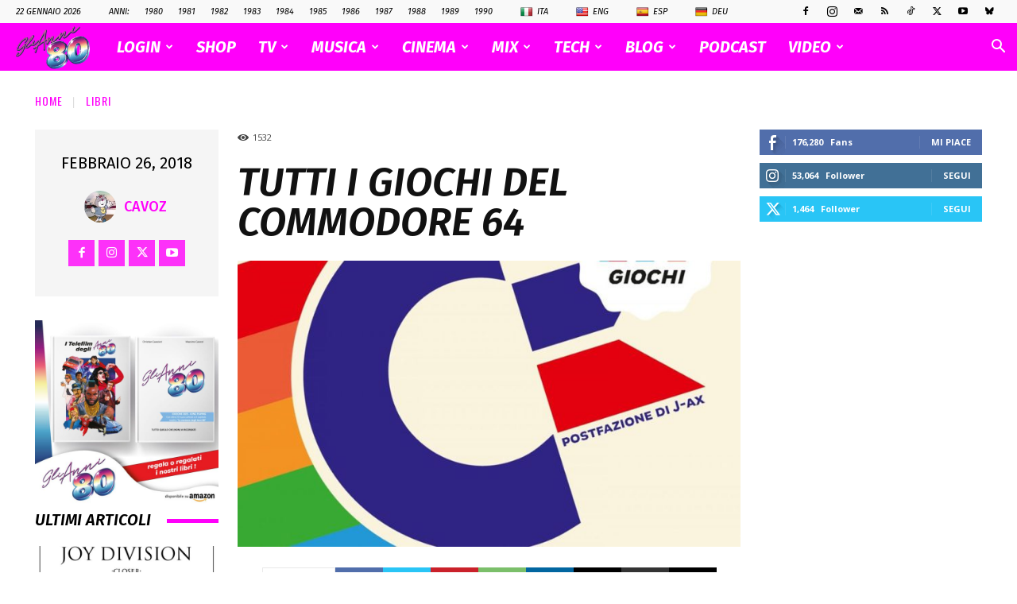

--- FILE ---
content_type: text/html; charset=UTF-8
request_url: https://www.glianni80.com/wp-admin/admin-ajax.php?td_theme_name=Newspaper&v=12.7.4
body_size: -270
content:
{"11580":1532}

--- FILE ---
content_type: text/html; charset=utf-8
request_url: https://www.google.com/recaptcha/api2/aframe
body_size: 266
content:
<!DOCTYPE HTML><html><head><meta http-equiv="content-type" content="text/html; charset=UTF-8"></head><body><script nonce="lJZmdiFcQWhTKciP8mx9yg">/** Anti-fraud and anti-abuse applications only. See google.com/recaptcha */ try{var clients={'sodar':'https://pagead2.googlesyndication.com/pagead/sodar?'};window.addEventListener("message",function(a){try{if(a.source===window.parent){var b=JSON.parse(a.data);var c=clients[b['id']];if(c){var d=document.createElement('img');d.src=c+b['params']+'&rc='+(localStorage.getItem("rc::a")?sessionStorage.getItem("rc::b"):"");window.document.body.appendChild(d);sessionStorage.setItem("rc::e",parseInt(sessionStorage.getItem("rc::e")||0)+1);localStorage.setItem("rc::h",'1769072240764');}}}catch(b){}});window.parent.postMessage("_grecaptcha_ready", "*");}catch(b){}</script></body></html>